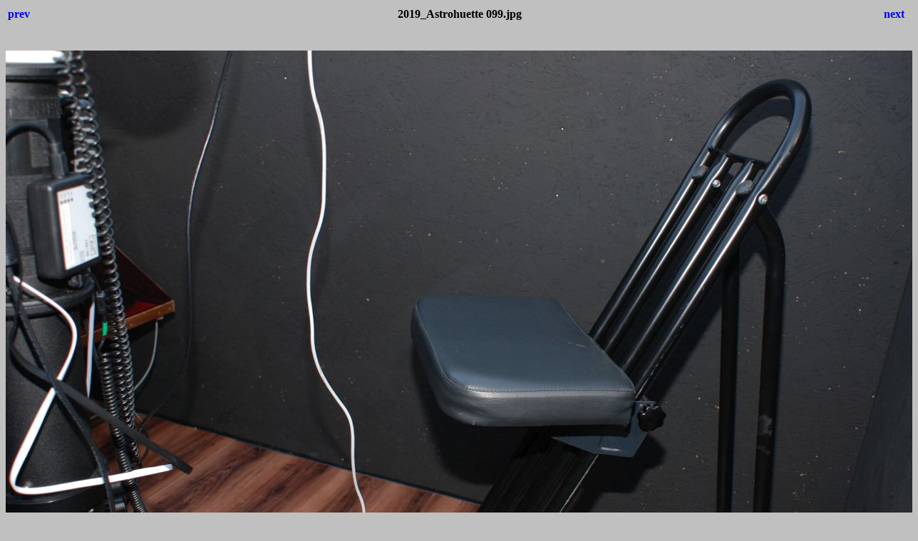

--- FILE ---
content_type: text/html
request_url: http://www.wallnerr.at/Photoalbum/2019_Astrohuette%20099.html
body_size: 418
content:
<html>
<head>
<meta http-equiv="content-type" content="text/html; charset=utf-8">
<title>Sternwarte</title>
<style>body {font-family:Verdana;}</style>
</head>

<body bgcolor="#C0C0C0">
<center>
<table width="100%">
<tr>
<td align=left>
<h4><A HREF="2019_Astrohuette 098.html" style="text-decoration:none"> prev </a></h4>
</td>
<td align=center>
<h4>2019_Astrohuette 099.jpg</h4>
</td>
<td align=right>
<h4><A HREF="2019_Astrohuette 101.html" style="text-decoration:none"> next </a></h4>
</td>
</tr>
</table>
<br>
<IMG SRC="2019_Astrohuette 099.jpg" width="1280" height="857">
<br>
<FONT face="Verdana, Arial, Helvetica, Sans-Serif" size="-2"></FONT>
<br>
<h4><A HREF="Equipment.html" style="text-decoration:none"> Thumbnails </a></h4>
</center>
</body>
</html>
